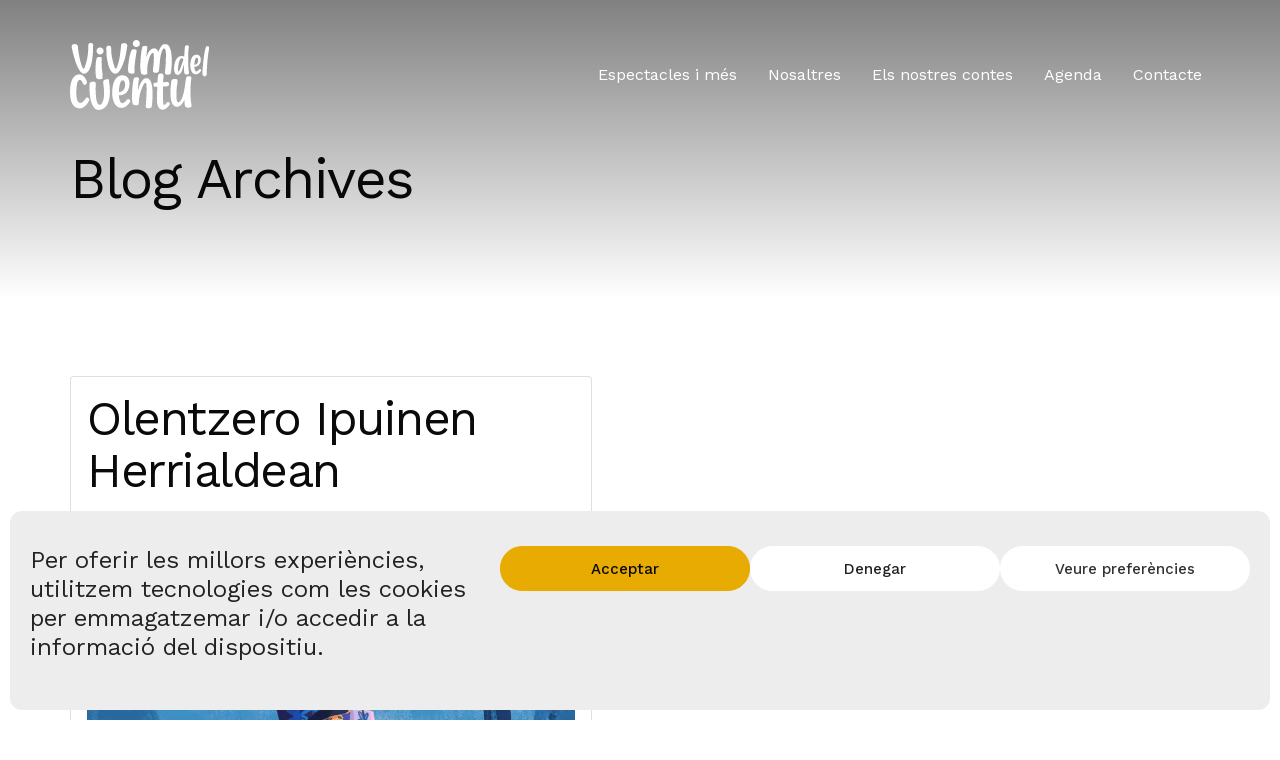

--- FILE ---
content_type: image/svg+xml
request_url: https://www.vivimdelcuentu.org/wp-content/uploads/2023/09/VdCuentu_logo-blanc-01.svg
body_size: 4132
content:
<?xml version="1.0" encoding="UTF-8"?>
<!-- Generator: Adobe Illustrator 25.3.1, SVG Export Plug-In . SVG Version: 6.00 Build 0)  -->
<svg xmlns="http://www.w3.org/2000/svg" xmlns:xlink="http://www.w3.org/1999/xlink" version="1.1" id="Capa_1" x="0px" y="0px" viewBox="0 0 735.3 370.7" style="enable-background:new 0 0 735.3 370.7;" xml:space="preserve">
<style type="text/css">
	.st0{fill:#FFFFFF;}
</style>
<g>
	<path class="st0" d="M155.9,207.8c10.8,0,16.3-2.9,16.3-8.7c0-0.8,0-19.9-1.2-26.9l0,0c-2.6-16.3-3.9-24.4-3.9-57.5   c0-2,0.4-6.9,0.8-10.9c0.2-2.5,0.4-4.9,0.4-5.5c0-2.9-0.9-5-2.6-6.5c-1.7-1.5-5-2.2-9.8-2.2c-5.5,0-9.4,0.9-11.8,2.8   c-2.4,1.9-4.1,5.5-4.9,11.1c-0.3,1.9-0.7,3.6-1,5.3c-1,5-1.9,9.8-2.5,20.3l-0.2,3.4c-0.4,8.6-0.7,16.9-0.7,24.5   c0,18.5,0.9,29.8,3.4,41.6C139.6,204.7,145.5,207.8,155.9,207.8z"></path>
	<path class="st0" d="M200.9,125.7c3.9,16.5,9.1,29.3,15.5,38.1c7.1,9.8,15.2,14.7,24.1,14.7c10.3,0,20.3-10.1,30.6-30.9   c8-16.1,14.9-34.7,20.4-55.1c4.8-17.4,11-59.4,11.1-61.2c0-10-5.3-15.1-15.8-15.1c-10.6,0-16.1,4-16.9,12.3   c-5.2,53.9-8.3,75.3-17.7,104c-2.4,7.4-4.7,13.1-6.6,17c-0.7,1.4-2.2,2.2-3.7,2.2c-1.6,0-3-0.9-3.6-2.4c-0.3-0.7-0.7-1.5-1-2.4   c-5.5-13.4-10.3-30-14.2-49.3c-4.2-20.9-5.6-29.4-5.6-55.1c0-8.4-4.1-12.7-12.2-12.7c-8.7,0-13.2,4.3-13.2,12.7   C192.2,82.1,194.9,100.1,200.9,125.7z"></path>
	<path class="st0" d="M8.8,36.6c0,2.9,7.3,34.5,9.9,43.1c1,3.5,2.2,7.6,3.7,12.8c5.5,20.4,12.4,38.9,20.4,55.1   c10.4,20.8,20.4,30.9,30.6,30.9c8.9,0,17-5,24.1-14.7c6.4-8.8,11.6-21.6,15.5-38.1c6.2-26.2,9.3-59,9.3-97.4   c0-8.4-4.4-12.7-13.2-12.7c-8.1,0-12.2,4.3-12.2,12.7c0,25.6-2.1,49-6.2,69.6c-3.9,19.3-8.7,35.9-14.2,49.3c-0.3,0.7-0.6,1.4-0.9,2   c-0.7,1.5-2.1,2.4-3.7,2.5c-1.6,0-3.2-0.8-4-2.3c-9.3-17.1-21.1-59.4-26.5-115.6c-0.8-8.3-6.3-12.3-16.9-12.3   C14.1,21.5,8.8,26.6,8.8,36.6z"></path>
	<path class="st0" d="M323.5,177.9c10.7,1.4,16.5-0.8,17.2-6.6c0.3-2.4,0.3-6.9,0.1-13.5c-0.5-15.3,1-26.7,4.5-54.4l1-7.6   c0.7-5.3,3.2-20.3,4.6-29.2c0.7-3.9,1.1-6.8,1.2-7.2c0.4-2.8-0.2-5.1-1.7-6.8c-1.5-1.7-4.7-2.8-9.4-3.4c-1.6-0.2-3.1-0.3-4.5-0.3   c-3.1,0-5.7,0.5-7.6,1.6c-6.3,3.4-12.4,26.4-16.1,46.7c-1.5,8.5-2.8,16.7-3.7,24.2c-2.2,17.6-2.8,32.8-1.7,45.2   C307.8,172.8,313.2,176.6,323.5,177.9z"></path>
	<path class="st0" d="M392.4,183.9h0.4c10.3,0,15.6-2.8,15.6-8.3c0-1.8-0.1-4.1-0.4-7c-0.3-2.9-0.4-6-0.4-9.1   c0.1-12.7,1.8-26.5,5.2-41.1c3.3-15,7.4-27.3,12-36.4c4.6-9.1,8.9-13.7,12.7-13.7c2.9,0,4.6,3.2,5.1,9.4c0.5,6.3,0.7,12.2,0.7,17.5   c-0.1,15.5-1.6,34.7-4.5,57.1c-0.5,3.4-0.7,7.1-0.7,11c0,6.9,4.7,10.4,14.2,10.5c10,0,15.7-3.1,17.1-9.3c1.2-5.3,3-21.5,5.2-48   c2.2-26.2,5.1-39,8.9-50.3c4.7-14.3,8.9-21.2,12.8-21.2c3.9,0,6.5,2.4,8.1,7.5c1.8,5.5,2.6,15,2.5,28.8   c-0.1,13.7-0.6,28.9-1.4,45.4c-0.8,16.8-1.7,23-2.5,29.7c-0.3,2.3-0.6,4.6-0.9,7.4c-0.6,4.6-0.9,8.1-0.9,10.5   c0,6.2,4.9,9.4,14.6,9.5c9.9,0,15.5-3.1,17-9.3c1-4.4,2-12.8,3.1-25.7c0.2-2.5,0.4-4.5,0.6-6.4c0.7-8,1.1-12.4,1.2-27.2   c0.2-36.8-3.2-59.5-12-78.6l0,0c-4.5-9.8-12.7-14.8-24.3-14.9c-8.5,0-15.6,5-21.4,14.9c-1.1,2-2.2,3.8-3.3,5.5   c-3.2,5.2-6.1,10-8.8,18.2l-1.1,3.4l-1.3-3.3c-4.2-10.7-10.9-16.1-20-16.2c-17.1,0-30.1,13.2-38.8,39.1l-2.9,8.7l0.4-9.1   c0.6-12.6,1.8-24.8,3.8-36.2c0.6-3.4,0.9-5.7,0.9-7c0-2.7-0.8-4.9-2.4-6.4c-1.6-1.5-4.9-2.3-9.7-2.3c-5.8,0.1-9.6,0.9-11.8,2.6   c-5.3,4-9.5,29.4-12.6,77.4c-0.5,8-0.8,15.6-0.8,22.9c-0.1,15.8,1.1,29.8,3.5,41.4C376,180.9,381.9,183.8,392.4,183.9z"></path>
	<path class="st0" d="M54.9,362.4c14.6-0.9,31.9-15.6,44.1-37.2c1.9-3.2,2.8-6.3,2.6-9.1c-0.2-3.5-1.5-6.5-3.7-8.7   c-2.2-2.2-4.8-3.2-7.6-3c-3.2,0.2-6.1,2.6-8.6,7c-7.8,13.2-19.7,21.8-26.4,22.2c-6.1,0.4-12.2-4.3-15.7-11.9   c-3.1-6.9-5.2-18-6.2-33.3c-0.5-7.9,0-21.9,1.5-39.6c2-23.6,7.8-37.2,16.1-37.7c6.4-0.4,11.8,5.5,16.5,18c2.1,5.9,5.7,8.6,10.9,8.2   c1.4-0.1,2.7-0.5,4-1.2c5-2.6,7.2-6.8,6.8-12.9c-0.1-1.6-0.5-3.2-1-4.7c-4.6-12.2-10.7-21.7-18.2-28.1c-6.6-5.7-13.7-8.5-21.1-8.5   c-0.6,0-1.3,0-1.9,0.1c-15.9,1-27.9,10.4-35.8,27.9c-3.5,7.8-6.1,16.5-7.7,25.7c-3,16.6-3.9,33.9-2.8,51.4   c1.5,22.9,3.5,36.2,11.1,50.4C20.7,354.3,36.6,363.6,54.9,362.4z"></path>
	<path class="st0" d="M207.7,230.3c-0.3-2.6-0.6-5.3-0.9-8c-0.3-2.7-0.6-5.2-0.9-7.6c0-0.3,0-0.5-0.1-0.9c-0.1-1.7-0.3-4.2-2-5.6   c-1.2-1-3-1.4-5.4-1.1c-4.6,0.5-16.5,3.8-19.6,5.9c-5.1,3.5-3,17.4-2,24.1c0.2,1.1,0.3,2.2,0.4,3c7.4,60.9-1.8,80.9-5.7,89.4   l-0.5,1.2c-4.6,10.3-10.1,12.6-13.9,12.7c-4.9,0-8.9-3.3-10.7-6.7c-4-7.7-7-18.1-8.2-29.1c-2.7-23.2-3.5-43.6-2.6-60.5   c0.5-8.4,0.4-15-0.1-19.6c-0.2-1.9-0.8-7.1-11.4-7.1c-1.4,0-3,0.1-4.7,0.3c-9.8,1.1-15.2,4.6-15.8,10.4c-0.4,3.4-0.6,8.8-0.7,16.7   c-0.2,14.7,0.8,31.3,2.9,49.5c5.3,46.7,24.3,76.1,48,73.3c15.5-1.8,28.1-8.7,37.4-20.7c25.3-32.5,20.2-93.4,16.9-118.1l1.3-0.2   l-1.3-0.1C207.8,230.9,207.8,230.5,207.7,230.3z"></path>
	<path class="st0" d="M315.2,332c2.1-2.7,3.2-5.4,3.2-7.9c0-3.1-1.1-5.7-3.2-7.8c-2.1-2.1-4.6-3.1-7.5-3.1c-3.2,0-6.3,1.9-9.2,5.6   c-8.1,10.5-15.9,15.8-23.1,15.8c-4.3,0-8.1-3.8-11.2-11.2c-3.1-7.2-5-16.9-5.7-28.9l-0.1-1.3l1.3,0c17.2-0.3,30.7-6.1,40.2-17.4   c9.7-11.5,14.6-27.1,14.6-46.4c0-9.1-1.9-17.3-5.6-24.4c-6.2-12-17.1-18.1-32.4-18.1c-16.1,0-28.8,7.6-38,22.5   c-10.4,17-15.6,41-15.6,71.4c0,18.7,3.4,35.7,10,50.4c8.5,18.9,21.7,28.5,39.3,28.5C287,359.6,301.5,350.3,315.2,332z M258.2,274.4   c0.4-9.6,1.3-19,2.6-28c1.4-9.4,3.6-17.3,6.5-23.6c2.9-6.3,6.7-9.3,11.5-9.3c3.8,0,6.8,2,8.8,5.9c2.6,4.9,3.9,11,3.9,18.2   c0,8.4-1.9,16-5.7,22.6c-5.8,10.1-14.4,15.1-26.3,15.5l-1.4,0L258.2,274.4z"></path>
	<path class="st0" d="M434.6,324.8c1-14.1,1.5-25.5,1.6-33.9c0-20.7-0.9-36.9-2.7-48.3c-1.8-11.3-5.1-21-9.8-28.8   c-4.7-7.8-11.5-11.7-20.1-11.7c-8.3,0-15.8,4.5-22.3,13.4c-7.2,9.7-13.6,23.5-19.1,41.1l-2.7,8.5l0.2-8.9   c0.3-17.3,1.6-31.7,3.7-42.9c0.6-3.8,1-6.3,1-7.7c0-2.6-0.9-4.7-2.6-6c-1.7-1.4-4.9-2.1-9.6-2.1c-5.6,0-9.5,0.8-12,2.5   c-5.5,4-9.4,29.2-11.9,77.3c-0.4,8.2-0.7,16.1-0.7,23.4c0,16.2,1.2,28.4,3.6,36.3c1.2,5.7,7.2,8.5,17.9,8.5   c14.5,0,14.5-6.3,14.5-8.4c0-17.6,1.9-34.1,5.7-49c4.4-17.5,9.6-32.4,15.4-44.1c5.8-11.7,10.7-17.6,14.5-17.6   c2.9,0,4.6,4.3,5.1,12.9c0.5,8.7,0.8,16.7,0.8,23.9c0,18.6-1,39-2.9,60.9c-1.1,12.8-1.6,22.3-1.6,28.3c0,6.2,4.8,9.4,14.1,9.4   c10.1,0,15.9-3.2,17.1-9.4C432.7,348.3,433.6,339,434.6,324.8z"></path>
	<path class="st0" d="M525,344.7c1.8-2.4,2.6-4.8,2.6-7c-0.1-2.7-1.2-5-3.1-6.8c-2-1.8-4.2-2.7-6.8-2.7c-2.8,0-5.5,1.7-7.9,5   c-5.1,7.1-9.2,10.7-12.2,10.7c-5.8,0-6.2-11.2-6.2-80.9c0-5.2,0-10.2,0.1-14.9l0-1.2l1.2-0.1c9.2-0.5,16.5-1.1,21.9-1.7   c5.6-0.7,8.5-4.8,8.5-12.2c0-6.8-2.9-10.2-8.6-10.2c-2.7,0-9.8,0.3-21.1,0.9l-1.4,0.1l0-1.4c0.3-8.9,0.7-12.5,1.3-17.3   c0.3-2.3,0.6-4.8,0.9-8.3c0.1-1.3,0.2-2.8,0.2-4.4c0-10.3-4.4-15.4-13.2-15.4c-4.5,0-7.7,0.7-9.8,2.1c-4.2,2.8-6.6,8.8-7.2,18.5   c-0.4,6.4-0.8,10-1.2,13.6c-0.4,3.8-0.7,7.2-1.1,13.1l-0.1,1.1l-10.7,0.6c-6.7,0.3-10.1,4.3-10.1,11.7c0,4,1,6.9,2.9,8.6   c1.4,1.3,3.4,1.9,5.9,1.9h0l11.2-0.2l0,1.3c-0.6,17.7-0.9,34.7-0.9,50.5c0,3.8-0.1,5.2-0.3,6.5c-0.2,1.4-0.3,2.7-0.2,6.4   c0.4,22.3,0.9,25.9,5.4,37.9c4.5,12.2,12.3,18.4,23.3,18.4C501.4,369,513.7,360.8,525,344.7z"></path>
	<path class="st0" d="M642.2,348.7c0-1.7-0.3-4.9-1-9.7c-3.1-19.8-4.7-36.9-4.7-70.5c0-23.1,1.5-44.1,4.4-62.5   c0.3-1.9,0.5-3.6,0.5-5.3c0-6.2-4.2-9.4-12.3-9.4c-5.6,0-9.5,1-11.9,3c-2.4,2.1-4,5.9-4.9,11.9c-1.3,8-2.5,16.8-3.6,26.2   c-2.5,21-5.9,39.4-10,54.7c-4.2,15.3-8.7,26.5-13.3,33.4c-4.7,6.9-8.9,10.3-12.8,10.3c-7,0-10.4-11.8-10.4-36   c0-23.4,1.4-43.7,4.2-60.4c1.4-8.3,2.1-14.9,2.1-19.5c0-2.1,0-8.6-15.3-8.6c-9.9,0-15.6,2.9-16.9,8.6c-0.8,3.3-1.6,8.7-2.6,16.5   c-1.8,14.6-2.8,31.2-2.8,49.5c0,48.2,11.7,72.6,34.9,72.6c6.6,0,13.2-2.8,19.5-8.3c6.3-5.5,12-13.3,16.8-23.3l2.2-4.6l0.2,5.1   c0.3,10,1.2,14.7,2.6,22.6l0.7,3.8c1.1,6.3,7.2,9.6,18.1,9.6C636.9,358.4,642.2,355.2,642.2,348.7z"></path>
	<path class="st0" d="M552.2,128.3c-1.6,7.9-2.4,16.6-2.2,25.9c0.3,20.2,7,30.4,20,30.4l0.3,0c8-0.1,14.9-6.7,20.4-19.6   c2.6-6,5.6-15.1,8.9-26.9l2.5-8.9l0,9.2c0,3.2,0,6.3,0.1,9.3l0.1,7.3c0.1,7.8,0.1,7.8,1.1,14.8l0.5,3.3c1.2,6.8,5.6,10.2,13.2,10.1   c3.9-0.1,6.8-0.9,8.8-2.7c1.9-1.7,2.9-4.3,2.8-7.7c0-0.9-0.1-1.8-0.3-2.8l0,0c-3.1-22.3-3.5-30.6-3.9-63   c-0.3-24.4,0.5-45.8,2.5-63.7c0.2-1.7,0.3-3.5,0.3-5.3c0-1.4-0.1-2.8-0.3-4.3c-0.6-3.3-2.4-5.3-5.5-5.8c-1.2-0.1-2.2-0.2-3.1-0.2   c-3.1,0-5.4,0.6-6.9,1.7c-2.7,2.1-4.4,7-4.9,14.7c-1.3,14.8-2.4,29.2-3,42.9l-0.1,2.3l-1.9-1.4c-3.1-2.3-7-3.4-11.6-3.4   c-0.1,0-0.1,0-0.2,0c-5.9,0.1-11.4,1.7-16.3,4.9C563,96.5,555.9,109.5,552.2,128.3z M591.1,96.6c2.1,0,3.8,0.8,5.1,2.5   c1.3,1.7,2,3.1,2.1,4.4c0,3.4-3.5,14.8-10.5,34c-6.7,18.2-11.3,27.9-13.8,28.9l-0.2,0.1l-0.3,0c-1.8-0.1-2.7-2.1-2.8-6.1   c-0.1-9,0.5-18.2,1.8-27.2c2-13.9,5.4-24.3,9.9-30.9C584.7,98.4,587.6,96.6,591.1,96.6z"></path>
	<path class="st0" d="M635.6,134c-0.1,11.3,1.9,21.6,5.8,30.4c5.1,11.4,13,17.3,23.6,17.4c9,0,17.8-5.6,26.1-16.5   c1.3-1.7,2-3.2,2-4.8c0-1.9-0.6-3.5-1.9-4.7c-1.3-1.2-2.8-1.9-4.5-1.9c-2,0-3.9,1.1-5.6,3.3c-4.9,6.2-9.6,9.4-13.9,9.4   c-2.7,0-4.9-2.2-6.8-6.8c-1.8-4.2-2.9-9.9-3.3-16.9l-0.1-1.3l1.3,0c10.1-0.2,18.1-3.7,23.8-10.3c5.9-6.9,8.9-16.3,9-27.9   c0-5.5-1.1-10.5-3.3-14.7c-3.7-7.3-10.3-11-19.5-11.1c-0.1,0-0.2,0-0.2,0c-9.6,0-17.2,4.5-22.8,13.4   C639,101.2,635.8,115.7,635.6,134z M657.1,129.7c0.3-5.6,0.9-11.1,1.7-16.3c0.9-5.7,2.2-10.4,4-14.2c1.7-3.7,4.1-5.6,6.9-5.6   c2.3,0,4.1,1.2,5.3,3.6c1.5,3,2.3,6.7,2.3,11c0,5-1.2,9.6-3.6,13.6c-3.4,5.9-8.4,8.9-15.3,9.2l-1.4,0.1L657.1,129.7z"></path>
	<path class="st0" d="M735.2,39.9c-0.2-4.1-2.9-6.3-7.9-6.7c-0.6,0-1.1-0.1-1.6-0.1c-2.3,0-4,0.4-5.2,1.2c-3.4,2.2-7.1,16-11.1,41.2   c-3.5,21.8-6.4,48.9-8.7,80.5c-0.6,9-1,17-1,24c1.3,5.5,4.2,12.2,10.8,13c5.6,0.7,10-4.5,11.8-9.6c0-11.9,0.7-29,2.3-51   c2.7-37.5,6-65.4,10-83c0.3-1.7,0.6-3.4,0.7-5.2C735.3,42.8,735.3,41.4,735.2,39.9L735.2,39.9z"></path>
	<path class="st0" d="M140.1,58.1c0,10.3,8.4,18.8,18.8,18.8s18.8-8.4,18.8-18.8s-8.4-18.8-18.8-18.8S140.1,47.8,140.1,58.1z"></path>
	<path class="st0" d="M350.6,37.5c10.3,0,18.8-8.4,18.8-18.8S361,0,350.6,0s-18.8,8.4-18.8,18.8S340.3,37.5,350.6,37.5z"></path>
</g>
</svg>


--- FILE ---
content_type: application/javascript
request_url: https://www.vivimdelcuentu.org/wp-content/themes/vivimdelcuentu/js/scripts.js
body_size: 1557
content:
(function ($, root, undefined) {

$(document).ready(function(){

    /* Scroll header*/
    var $window = $(window);
    function check_scroll(e) {
      var scrolled = $window.scrollTop(),
          viewHei = $window.height();
      if (scrolled > 150 ) {
        $("header").addClass("on");
      } else {
        $("header").removeClass("on");
      }
    };
    $window.on('scroll', function (event) {e = $(this); check_scroll(e)} );
    $window.trigger('scroll');
    /* END Scroll header*/


    /* Select filter */
    $(document).ready(function() {
      $('select').niceSelect();
    });
    $('select').on('change', function (event) {
        $('#filter').trigger('submit');
    } );
    $('#filter').submit(function(){
        var filter = $('#filter');
        $.ajax({
            url:filter.attr('action'),
            data:filter.serialize(), // form data
            type:filter.attr('method'), // POST
            beforeSend:function(xhr){
                $('#response').html('<svg xmlns="http://www.w3.org/2000/svg" xmlns:xlink="http://www.w3.org/1999/xlink" style="margin:auto;background:#fff;display:block;" width="200px" height="200px" viewBox="0 0 100 100" preserveAspectRatio="xMidYMid"><circle cx="84" cy="50" r="10" fill="#ffb400"><animate attributeName="r" repeatCount="indefinite" dur="0.25s" calcMode="spline" keyTimes="0;1" values="9;0" keySplines="0 0.5 0.5 1" begin="0s"></animate><animate attributeName="fill" repeatCount="indefinite" dur="1s" calcMode="discrete" keyTimes="0;0.25;0.5;0.75;1" values="#ffb400;#0a0a0a;#ffb400;#0a0a0a;#ffb400" begin="0s"></animate></circle><circle cx="16" cy="50" r="10" fill="#ffb400"><animate attributeName="r" repeatCount="indefinite" dur="1s" calcMode="spline" keyTimes="0;0.25;0.5;0.75;1" values="0;0;9;9;9" keySplines="0 0.5 0.5 1;0 0.5 0.5 1;0 0.5 0.5 1;0 0.5 0.5 1" begin="0s"></animate><animate attributeName="cx" repeatCount="indefinite" dur="1s" calcMode="spline" keyTimes="0;0.25;0.5;0.75;1" values="16;16;16;50;84" keySplines="0 0.5 0.5 1;0 0.5 0.5 1;0 0.5 0.5 1;0 0.5 0.5 1" begin="0s"></animate></circle><circle cx="50" cy="50" r="10" fill="#0a0a0a"><animate attributeName="r" repeatCount="indefinite" dur="1s" calcMode="spline" keyTimes="0;0.25;0.5;0.75;1" values="0;0;9;9;9" keySplines="0 0.5 0.5 1;0 0.5 0.5 1;0 0.5 0.5 1;0 0.5 0.5 1" begin="-0.25s"></animate><animate attributeName="cx" repeatCount="indefinite" dur="1s" calcMode="spline" keyTimes="0;0.25;0.5;0.75;1" values="16;16;16;50;84" keySplines="0 0.5 0.5 1;0 0.5 0.5 1;0 0.5 0.5 1;0 0.5 0.5 1" begin="-0.25s"></animate></circle><circle cx="84" cy="50" r="10" fill="#ffb400"><animate attributeName="r" repeatCount="indefinite" dur="1s" calcMode="spline" keyTimes="0;0.25;0.5;0.75;1" values="0;0;9;9;9" keySplines="0 0.5 0.5 1;0 0.5 0.5 1;0 0.5 0.5 1;0 0.5 0.5 1" begin="-0.5s"></animate><animate attributeName="cx" repeatCount="indefinite" dur="1s" calcMode="spline" keyTimes="0;0.25;0.5;0.75;1" values="16;16;16;50;84" keySplines="0 0.5 0.5 1;0 0.5 0.5 1;0 0.5 0.5 1;0 0.5 0.5 1" begin="-0.5s"></animate></circle><circle cx="16" cy="50" r="10" fill="#0a0a0a"><animate attributeName="r" repeatCount="indefinite" dur="1s" calcMode="spline" keyTimes="0;0.25;0.5;0.75;1" values="0;0;9;9;9" keySplines="0 0.5 0.5 1;0 0.5 0.5 1;0 0.5 0.5 1;0 0.5 0.5 1" begin="-0.75s"></animate><animate attributeName="cx" repeatCount="indefinite" dur="1s" calcMode="spline" keyTimes="0;0.25;0.5;0.75;1" values="16;16;16;50;84" keySplines="0 0.5 0.5 1;0 0.5 0.5 1;0 0.5 0.5 1;0 0.5 0.5 1" begin="-0.75s"></animate></circle></svg>');
            },
            success:function(data){
                $('#response').html(data.replace(/uploads/g, 'webp-express/webp-images/uploads').replace(/jpg/g, 'jpg.webp').replace(/png/g, 'png.webp'));
                setTimeout(ResCarouselSize, 250);
            }
        });
        return false;
    });
    /* END Select filter */


    /* Multi items custom Slider */
    function Carousel() {
        $auto = $('.cont').attr('data-auto');
        $slide = $('.cont').attr('data-slide');
        $hover = $('.cont').attr('data-hover');
        $MainDiv = $('.slider');
        $itemsDiv = $('.slider-content');
        $translated = 0;
        $slided = 0;
    }
    $('.leftLst, .rightLst').click(function () {
        if ( $(this).hasClass("leftLst") ){
            if ( $translated=='0' ){
                $itemsDiv.css('transform','translateX(-'+($itemsWidth-$MainWidth)+'px)');
                $translated = ($itemsWidth-$MainWidth);
            } else {
                $itemsDiv.css('transform','translateX('+($slided-$translated)+'px)');
                $translated = $translated-$slided;
            }
        }
        else{
            if ( $translated>($itemsWidth-$MainWidth-10) ){
                $itemsDiv.addClass('notransition').css('transform','translateX('+$slided+'px)');
                setTimeout(function(){
                    $itemsDiv.removeClass('notransition').css('transform','translateX(0px)');
                },1); 
                $translated = 0;
            } else {
                $itemsDiv.css('transform','translateX(-'+($slided+$translated)+'px)');
                $translated = $translated+$slided;
            }
        }
    });
    Carousel();
    ResCarouselSize();
    $(window).resize(function () {
        ResCarouselSize();
    });
    function GetWidths(id) {
        var i = 0;
        $(id).each(function (index) {
            i += parseInt($(this).outerWidth(), 10);
        });
        return i;
    }
    function ResCarouselSize() {
        $itemsDiv.css('transform','translateX(0px)');
        $translated = 0;
        $MainWidth = $MainDiv.outerWidth();
        $itemWidth = $('.s-item').outerWidth();
        $itemsWidth = GetWidths('.s-item');
        $slided = Math.min( ($itemWidth*$slide), $MainWidth );
        if ( $itemsWidth<$MainWidth ){
            $('.leftLst, .rightLst').hide();
        } else{
            $('.leftLst, .rightLst').show();
        }
    }
    function auto_slide(){
        interval = setInterval(function(){
            $('.rightLst').click();
        }, $auto);
    }
    if ($auto && $auto>0){
        auto_slide();
        if ($hover && $hover=='true'){
            $('.slider').hover(function(){
               clearInterval(interval);
            });
            $('.slider').mouseleave(function(){
               auto_slide();
            });
        }
    }
    /* Multi items custom Slider */


});

function isIE() {
  ua = navigator.userAgent;
  var is_ie = ua.indexOf("MSIE ") > -1 || ua.indexOf("Trident/") > -1;
  return is_ie; 
}

})(jQuery, this);


--- FILE ---
content_type: text/plain
request_url: https://www.google-analytics.com/j/collect?v=1&_v=j102&a=1689535405&t=pageview&_s=1&dl=https%3A%2F%2Fwww.vivimdelcuentu.org%2Fcoleccions%2Fzirimiri%2F&ul=en-us%40posix&dt=Zirimiri%20archivos%20-%20Vivim%20del%20cuentu&sr=1280x720&vp=1280x720&_u=IEBAAAABAAAAACAAI~&jid=2069197996&gjid=1454658962&cid=1940593952.1769043859&tid=UA-50203998-1&_gid=1102368363.1769043859&_r=1&_slc=1&z=1125856843
body_size: -452
content:
2,cG-7EYGB4WFRR

--- FILE ---
content_type: image/svg+xml
request_url: https://www.vivimdelcuentu.org/wp-content/uploads/2023/09/VdCuentu_logo-01.svg
body_size: 4132
content:
<?xml version="1.0" encoding="UTF-8"?>
<!-- Generator: Adobe Illustrator 25.3.1, SVG Export Plug-In . SVG Version: 6.00 Build 0)  -->
<svg xmlns="http://www.w3.org/2000/svg" xmlns:xlink="http://www.w3.org/1999/xlink" version="1.1" id="Capa_1" x="0px" y="0px" viewBox="0 0 735.3 370.7" style="enable-background:new 0 0 735.3 370.7;" xml:space="preserve">
<style type="text/css">
	.st0{fill:#0a0a0a;}
</style>
<g>
	<path class="st0" d="M155.9,207.8c10.8,0,16.3-2.9,16.3-8.7c0-0.8,0-19.9-1.2-26.9l0,0c-2.6-16.3-3.9-24.4-3.9-57.5   c0-2,0.4-6.9,0.8-10.9c0.2-2.5,0.4-4.9,0.4-5.5c0-2.9-0.9-5-2.6-6.5c-1.7-1.5-5-2.2-9.8-2.2c-5.5,0-9.4,0.9-11.8,2.8   c-2.4,1.9-4.1,5.5-4.9,11.1c-0.3,1.9-0.7,3.6-1,5.3c-1,5-1.9,9.8-2.5,20.3l-0.2,3.4c-0.4,8.6-0.7,16.9-0.7,24.5   c0,18.5,0.9,29.8,3.4,41.6C139.6,204.7,145.5,207.8,155.9,207.8z"></path>
	<path class="st0" d="M200.9,125.7c3.9,16.5,9.1,29.3,15.5,38.1c7.1,9.8,15.2,14.7,24.1,14.7c10.3,0,20.3-10.1,30.6-30.9   c8-16.1,14.9-34.7,20.4-55.1c4.8-17.4,11-59.4,11.1-61.2c0-10-5.3-15.1-15.8-15.1c-10.6,0-16.1,4-16.9,12.3   c-5.2,53.9-8.3,75.3-17.7,104c-2.4,7.4-4.7,13.1-6.6,17c-0.7,1.4-2.2,2.2-3.7,2.2c-1.6,0-3-0.9-3.6-2.4c-0.3-0.7-0.7-1.5-1-2.4   c-5.5-13.4-10.3-30-14.2-49.3c-4.2-20.9-5.6-29.4-5.6-55.1c0-8.4-4.1-12.7-12.2-12.7c-8.7,0-13.2,4.3-13.2,12.7   C192.2,82.1,194.9,100.1,200.9,125.7z"></path>
	<path class="st0" d="M8.8,36.6c0,2.9,7.3,34.5,9.9,43.1c1,3.5,2.2,7.6,3.7,12.8c5.5,20.4,12.4,38.9,20.4,55.1   c10.4,20.8,20.4,30.9,30.6,30.9c8.9,0,17-5,24.1-14.7c6.4-8.8,11.6-21.6,15.5-38.1c6.2-26.2,9.3-59,9.3-97.4   c0-8.4-4.4-12.7-13.2-12.7c-8.1,0-12.2,4.3-12.2,12.7c0,25.6-2.1,49-6.2,69.6c-3.9,19.3-8.7,35.9-14.2,49.3c-0.3,0.7-0.6,1.4-0.9,2   c-0.7,1.5-2.1,2.4-3.7,2.5c-1.6,0-3.2-0.8-4-2.3c-9.3-17.1-21.1-59.4-26.5-115.6c-0.8-8.3-6.3-12.3-16.9-12.3   C14.1,21.5,8.8,26.6,8.8,36.6z"></path>
	<path class="st0" d="M323.5,177.9c10.7,1.4,16.5-0.8,17.2-6.6c0.3-2.4,0.3-6.9,0.1-13.5c-0.5-15.3,1-26.7,4.5-54.4l1-7.6   c0.7-5.3,3.2-20.3,4.6-29.2c0.7-3.9,1.1-6.8,1.2-7.2c0.4-2.8-0.2-5.1-1.7-6.8c-1.5-1.7-4.7-2.8-9.4-3.4c-1.6-0.2-3.1-0.3-4.5-0.3   c-3.1,0-5.7,0.5-7.6,1.6c-6.3,3.4-12.4,26.4-16.1,46.7c-1.5,8.5-2.8,16.7-3.7,24.2c-2.2,17.6-2.8,32.8-1.7,45.2   C307.8,172.8,313.2,176.6,323.5,177.9z"></path>
	<path class="st0" d="M392.4,183.9h0.4c10.3,0,15.6-2.8,15.6-8.3c0-1.8-0.1-4.1-0.4-7c-0.3-2.9-0.4-6-0.4-9.1   c0.1-12.7,1.8-26.5,5.2-41.1c3.3-15,7.4-27.3,12-36.4c4.6-9.1,8.9-13.7,12.7-13.7c2.9,0,4.6,3.2,5.1,9.4c0.5,6.3,0.7,12.2,0.7,17.5   c-0.1,15.5-1.6,34.7-4.5,57.1c-0.5,3.4-0.7,7.1-0.7,11c0,6.9,4.7,10.4,14.2,10.5c10,0,15.7-3.1,17.1-9.3c1.2-5.3,3-21.5,5.2-48   c2.2-26.2,5.1-39,8.9-50.3c4.7-14.3,8.9-21.2,12.8-21.2c3.9,0,6.5,2.4,8.1,7.5c1.8,5.5,2.6,15,2.5,28.8   c-0.1,13.7-0.6,28.9-1.4,45.4c-0.8,16.8-1.7,23-2.5,29.7c-0.3,2.3-0.6,4.6-0.9,7.4c-0.6,4.6-0.9,8.1-0.9,10.5   c0,6.2,4.9,9.4,14.6,9.5c9.9,0,15.5-3.1,17-9.3c1-4.4,2-12.8,3.1-25.7c0.2-2.5,0.4-4.5,0.6-6.4c0.7-8,1.1-12.4,1.2-27.2   c0.2-36.8-3.2-59.5-12-78.6l0,0c-4.5-9.8-12.7-14.8-24.3-14.9c-8.5,0-15.6,5-21.4,14.9c-1.1,2-2.2,3.8-3.3,5.5   c-3.2,5.2-6.1,10-8.8,18.2l-1.1,3.4l-1.3-3.3c-4.2-10.7-10.9-16.1-20-16.2c-17.1,0-30.1,13.2-38.8,39.1l-2.9,8.7l0.4-9.1   c0.6-12.6,1.8-24.8,3.8-36.2c0.6-3.4,0.9-5.7,0.9-7c0-2.7-0.8-4.9-2.4-6.4c-1.6-1.5-4.9-2.3-9.7-2.3c-5.8,0.1-9.6,0.9-11.8,2.6   c-5.3,4-9.5,29.4-12.6,77.4c-0.5,8-0.8,15.6-0.8,22.9c-0.1,15.8,1.1,29.8,3.5,41.4C376,180.9,381.9,183.8,392.4,183.9z"></path>
	<path class="st0" d="M54.9,362.4c14.6-0.9,31.9-15.6,44.1-37.2c1.9-3.2,2.8-6.3,2.6-9.1c-0.2-3.5-1.5-6.5-3.7-8.7   c-2.2-2.2-4.8-3.2-7.6-3c-3.2,0.2-6.1,2.6-8.6,7c-7.8,13.2-19.7,21.8-26.4,22.2c-6.1,0.4-12.2-4.3-15.7-11.9   c-3.1-6.9-5.2-18-6.2-33.3c-0.5-7.9,0-21.9,1.5-39.6c2-23.6,7.8-37.2,16.1-37.7c6.4-0.4,11.8,5.5,16.5,18c2.1,5.9,5.7,8.6,10.9,8.2   c1.4-0.1,2.7-0.5,4-1.2c5-2.6,7.2-6.8,6.8-12.9c-0.1-1.6-0.5-3.2-1-4.7c-4.6-12.2-10.7-21.7-18.2-28.1c-6.6-5.7-13.7-8.5-21.1-8.5   c-0.6,0-1.3,0-1.9,0.1c-15.9,1-27.9,10.4-35.8,27.9c-3.5,7.8-6.1,16.5-7.7,25.7c-3,16.6-3.9,33.9-2.8,51.4   c1.5,22.9,3.5,36.2,11.1,50.4C20.7,354.3,36.6,363.6,54.9,362.4z"></path>
	<path class="st0" d="M207.7,230.3c-0.3-2.6-0.6-5.3-0.9-8c-0.3-2.7-0.6-5.2-0.9-7.6c0-0.3,0-0.5-0.1-0.9c-0.1-1.7-0.3-4.2-2-5.6   c-1.2-1-3-1.4-5.4-1.1c-4.6,0.5-16.5,3.8-19.6,5.9c-5.1,3.5-3,17.4-2,24.1c0.2,1.1,0.3,2.2,0.4,3c7.4,60.9-1.8,80.9-5.7,89.4   l-0.5,1.2c-4.6,10.3-10.1,12.6-13.9,12.7c-4.9,0-8.9-3.3-10.7-6.7c-4-7.7-7-18.1-8.2-29.1c-2.7-23.2-3.5-43.6-2.6-60.5   c0.5-8.4,0.4-15-0.1-19.6c-0.2-1.9-0.8-7.1-11.4-7.1c-1.4,0-3,0.1-4.7,0.3c-9.8,1.1-15.2,4.6-15.8,10.4c-0.4,3.4-0.6,8.8-0.7,16.7   c-0.2,14.7,0.8,31.3,2.9,49.5c5.3,46.7,24.3,76.1,48,73.3c15.5-1.8,28.1-8.7,37.4-20.7c25.3-32.5,20.2-93.4,16.9-118.1l1.3-0.2   l-1.3-0.1C207.8,230.9,207.8,230.5,207.7,230.3z"></path>
	<path class="st0" d="M315.2,332c2.1-2.7,3.2-5.4,3.2-7.9c0-3.1-1.1-5.7-3.2-7.8c-2.1-2.1-4.6-3.1-7.5-3.1c-3.2,0-6.3,1.9-9.2,5.6   c-8.1,10.5-15.9,15.8-23.1,15.8c-4.3,0-8.1-3.8-11.2-11.2c-3.1-7.2-5-16.9-5.7-28.9l-0.1-1.3l1.3,0c17.2-0.3,30.7-6.1,40.2-17.4   c9.7-11.5,14.6-27.1,14.6-46.4c0-9.1-1.9-17.3-5.6-24.4c-6.2-12-17.1-18.1-32.4-18.1c-16.1,0-28.8,7.6-38,22.5   c-10.4,17-15.6,41-15.6,71.4c0,18.7,3.4,35.7,10,50.4c8.5,18.9,21.7,28.5,39.3,28.5C287,359.6,301.5,350.3,315.2,332z M258.2,274.4   c0.4-9.6,1.3-19,2.6-28c1.4-9.4,3.6-17.3,6.5-23.6c2.9-6.3,6.7-9.3,11.5-9.3c3.8,0,6.8,2,8.8,5.9c2.6,4.9,3.9,11,3.9,18.2   c0,8.4-1.9,16-5.7,22.6c-5.8,10.1-14.4,15.1-26.3,15.5l-1.4,0L258.2,274.4z"></path>
	<path class="st0" d="M434.6,324.8c1-14.1,1.5-25.5,1.6-33.9c0-20.7-0.9-36.9-2.7-48.3c-1.8-11.3-5.1-21-9.8-28.8   c-4.7-7.8-11.5-11.7-20.1-11.7c-8.3,0-15.8,4.5-22.3,13.4c-7.2,9.7-13.6,23.5-19.1,41.1l-2.7,8.5l0.2-8.9   c0.3-17.3,1.6-31.7,3.7-42.9c0.6-3.8,1-6.3,1-7.7c0-2.6-0.9-4.7-2.6-6c-1.7-1.4-4.9-2.1-9.6-2.1c-5.6,0-9.5,0.8-12,2.5   c-5.5,4-9.4,29.2-11.9,77.3c-0.4,8.2-0.7,16.1-0.7,23.4c0,16.2,1.2,28.4,3.6,36.3c1.2,5.7,7.2,8.5,17.9,8.5   c14.5,0,14.5-6.3,14.5-8.4c0-17.6,1.9-34.1,5.7-49c4.4-17.5,9.6-32.4,15.4-44.1c5.8-11.7,10.7-17.6,14.5-17.6   c2.9,0,4.6,4.3,5.1,12.9c0.5,8.7,0.8,16.7,0.8,23.9c0,18.6-1,39-2.9,60.9c-1.1,12.8-1.6,22.3-1.6,28.3c0,6.2,4.8,9.4,14.1,9.4   c10.1,0,15.9-3.2,17.1-9.4C432.7,348.3,433.6,339,434.6,324.8z"></path>
	<path class="st0" d="M525,344.7c1.8-2.4,2.6-4.8,2.6-7c-0.1-2.7-1.2-5-3.1-6.8c-2-1.8-4.2-2.7-6.8-2.7c-2.8,0-5.5,1.7-7.9,5   c-5.1,7.1-9.2,10.7-12.2,10.7c-5.8,0-6.2-11.2-6.2-80.9c0-5.2,0-10.2,0.1-14.9l0-1.2l1.2-0.1c9.2-0.5,16.5-1.1,21.9-1.7   c5.6-0.7,8.5-4.8,8.5-12.2c0-6.8-2.9-10.2-8.6-10.2c-2.7,0-9.8,0.3-21.1,0.9l-1.4,0.1l0-1.4c0.3-8.9,0.7-12.5,1.3-17.3   c0.3-2.3,0.6-4.8,0.9-8.3c0.1-1.3,0.2-2.8,0.2-4.4c0-10.3-4.4-15.4-13.2-15.4c-4.5,0-7.7,0.7-9.8,2.1c-4.2,2.8-6.6,8.8-7.2,18.5   c-0.4,6.4-0.8,10-1.2,13.6c-0.4,3.8-0.7,7.2-1.1,13.1l-0.1,1.1l-10.7,0.6c-6.7,0.3-10.1,4.3-10.1,11.7c0,4,1,6.9,2.9,8.6   c1.4,1.3,3.4,1.9,5.9,1.9h0l11.2-0.2l0,1.3c-0.6,17.7-0.9,34.7-0.9,50.5c0,3.8-0.1,5.2-0.3,6.5c-0.2,1.4-0.3,2.7-0.2,6.4   c0.4,22.3,0.9,25.9,5.4,37.9c4.5,12.2,12.3,18.4,23.3,18.4C501.4,369,513.7,360.8,525,344.7z"></path>
	<path class="st0" d="M642.2,348.7c0-1.7-0.3-4.9-1-9.7c-3.1-19.8-4.7-36.9-4.7-70.5c0-23.1,1.5-44.1,4.4-62.5   c0.3-1.9,0.5-3.6,0.5-5.3c0-6.2-4.2-9.4-12.3-9.4c-5.6,0-9.5,1-11.9,3c-2.4,2.1-4,5.9-4.9,11.9c-1.3,8-2.5,16.8-3.6,26.2   c-2.5,21-5.9,39.4-10,54.7c-4.2,15.3-8.7,26.5-13.3,33.4c-4.7,6.9-8.9,10.3-12.8,10.3c-7,0-10.4-11.8-10.4-36   c0-23.4,1.4-43.7,4.2-60.4c1.4-8.3,2.1-14.9,2.1-19.5c0-2.1,0-8.6-15.3-8.6c-9.9,0-15.6,2.9-16.9,8.6c-0.8,3.3-1.6,8.7-2.6,16.5   c-1.8,14.6-2.8,31.2-2.8,49.5c0,48.2,11.7,72.6,34.9,72.6c6.6,0,13.2-2.8,19.5-8.3c6.3-5.5,12-13.3,16.8-23.3l2.2-4.6l0.2,5.1   c0.3,10,1.2,14.7,2.6,22.6l0.7,3.8c1.1,6.3,7.2,9.6,18.1,9.6C636.9,358.4,642.2,355.2,642.2,348.7z"></path>
	<path class="st0" d="M552.2,128.3c-1.6,7.9-2.4,16.6-2.2,25.9c0.3,20.2,7,30.4,20,30.4l0.3,0c8-0.1,14.9-6.7,20.4-19.6   c2.6-6,5.6-15.1,8.9-26.9l2.5-8.9l0,9.2c0,3.2,0,6.3,0.1,9.3l0.1,7.3c0.1,7.8,0.1,7.8,1.1,14.8l0.5,3.3c1.2,6.8,5.6,10.2,13.2,10.1   c3.9-0.1,6.8-0.9,8.8-2.7c1.9-1.7,2.9-4.3,2.8-7.7c0-0.9-0.1-1.8-0.3-2.8l0,0c-3.1-22.3-3.5-30.6-3.9-63   c-0.3-24.4,0.5-45.8,2.5-63.7c0.2-1.7,0.3-3.5,0.3-5.3c0-1.4-0.1-2.8-0.3-4.3c-0.6-3.3-2.4-5.3-5.5-5.8c-1.2-0.1-2.2-0.2-3.1-0.2   c-3.1,0-5.4,0.6-6.9,1.7c-2.7,2.1-4.4,7-4.9,14.7c-1.3,14.8-2.4,29.2-3,42.9l-0.1,2.3l-1.9-1.4c-3.1-2.3-7-3.4-11.6-3.4   c-0.1,0-0.1,0-0.2,0c-5.9,0.1-11.4,1.7-16.3,4.9C563,96.5,555.9,109.5,552.2,128.3z M591.1,96.6c2.1,0,3.8,0.8,5.1,2.5   c1.3,1.7,2,3.1,2.1,4.4c0,3.4-3.5,14.8-10.5,34c-6.7,18.2-11.3,27.9-13.8,28.9l-0.2,0.1l-0.3,0c-1.8-0.1-2.7-2.1-2.8-6.1   c-0.1-9,0.5-18.2,1.8-27.2c2-13.9,5.4-24.3,9.9-30.9C584.7,98.4,587.6,96.6,591.1,96.6z"></path>
	<path class="st0" d="M635.6,134c-0.1,11.3,1.9,21.6,5.8,30.4c5.1,11.4,13,17.3,23.6,17.4c9,0,17.8-5.6,26.1-16.5   c1.3-1.7,2-3.2,2-4.8c0-1.9-0.6-3.5-1.9-4.7c-1.3-1.2-2.8-1.9-4.5-1.9c-2,0-3.9,1.1-5.6,3.3c-4.9,6.2-9.6,9.4-13.9,9.4   c-2.7,0-4.9-2.2-6.8-6.8c-1.8-4.2-2.9-9.9-3.3-16.9l-0.1-1.3l1.3,0c10.1-0.2,18.1-3.7,23.8-10.3c5.9-6.9,8.9-16.3,9-27.9   c0-5.5-1.1-10.5-3.3-14.7c-3.7-7.3-10.3-11-19.5-11.1c-0.1,0-0.2,0-0.2,0c-9.6,0-17.2,4.5-22.8,13.4   C639,101.2,635.8,115.7,635.6,134z M657.1,129.7c0.3-5.6,0.9-11.1,1.7-16.3c0.9-5.7,2.2-10.4,4-14.2c1.7-3.7,4.1-5.6,6.9-5.6   c2.3,0,4.1,1.2,5.3,3.6c1.5,3,2.3,6.7,2.3,11c0,5-1.2,9.6-3.6,13.6c-3.4,5.9-8.4,8.9-15.3,9.2l-1.4,0.1L657.1,129.7z"></path>
	<path class="st0" d="M735.2,39.9c-0.2-4.1-2.9-6.3-7.9-6.7c-0.6,0-1.1-0.1-1.6-0.1c-2.3,0-4,0.4-5.2,1.2c-3.4,2.2-7.1,16-11.1,41.2   c-3.5,21.8-6.4,48.9-8.7,80.5c-0.6,9-1,17-1,24c1.3,5.5,4.2,12.2,10.8,13c5.6,0.7,10-4.5,11.8-9.6c0-11.9,0.7-29,2.3-51   c2.7-37.5,6-65.4,10-83c0.3-1.7,0.6-3.4,0.7-5.2C735.3,42.8,735.3,41.4,735.2,39.9L735.2,39.9z"></path>
	<path class="st0" d="M140.1,58.1c0,10.3,8.4,18.8,18.8,18.8s18.8-8.4,18.8-18.8s-8.4-18.8-18.8-18.8S140.1,47.8,140.1,58.1z"></path>
	<path class="st0" d="M350.6,37.5c10.3,0,18.8-8.4,18.8-18.8S361,0,350.6,0s-18.8,8.4-18.8,18.8S340.3,37.5,350.6,37.5z"></path>
</g>
</svg>
